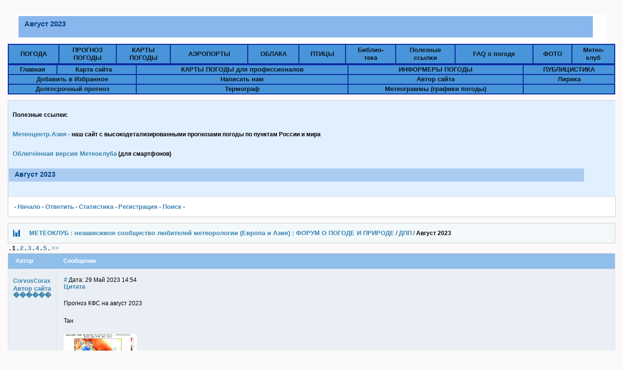

--- FILE ---
content_type: text/html; charset=UTF-8
request_url: http://meteoclub.ru/index.php?action=vthread&forum=3&topic=8273&page=0
body_size: 16848
content:
<!DOCTYPE HTML PUBLIC "-//W3C//DTD HTML 4.01 Transitional//EN">
<html>
<head>
<title>Август 2023</title>
<meta name="description" content="МЕТЕОКЛУБ - ФО� УМ О ПОГОДЕ">
<meta name="keywords" content="МЕТЕОКЛУБ, ФО� УМ, ПОГОДА">
<meta name="robots" content="index,follow">
<meta name="revisit-after" content="1 day">
<meta http-equiv="case-control" content="no-cache">
<meta http-equiv="Pragma" content="no-cache">
<meta http-equiv="Content-Type" content="text/html; charset=windows-1251">
<meta http-equiv="Content-Language" content="ru">
<meta name="Document-state" content="Dynamic">
<link href="http://meteoclub.ru/bb_default_style.css" type="text/css" rel="STYLESHEET">
<style type="text/css">

h1  {
    font-family: Verdana, Arial, Helvetica, sans-serif;
    font-size: 15px;
    font-weight: bold;
    background-color: #89B6ED;
    text-decoration: none;
    color: #004080;
    width: 96%;
    height: 30px;
    text-align: left;
    vertical-align: middle;
    padding-left: 12;
    padding-right: 12;
    padding-top: 7;
    padding-bottom: 7;
    }

h2 {
    font-family: Verdana, Arial, Helvetica, sans-serif;
    font-size: 14px;
    font-weight: bold;
    background-color: #AACBF2;
    text-decoration: none;
    color: #004080;
    width: 93%;
    height: 20px;
    text-align: left;
    vertical-align: middle;
    padding-left: 12;
    padding-right: 12;
    padding-top: 4;
    padding-bottom: 3;
    }


h3 {
    font-family: Verdana, Arial, Helvetica, sans-serif;
    font-size: 13px;
    background-color: #C0D9F5;
    text-decoration: none;
    color: #004080;
    width: 93%;
    height: 18px;
    text-align: left;
    vertical-align: middle;
    padding-left: 12;
    padding-right: 12;
    padding-top: 3;
    padding-bottom: 2;
    }

h3 a {
text-decoration: none;
font-family:Verdana;
font-size:13px;
font-weight:bold;
text-align: center;
color: white
}

a {
        font-family: Times New, Verdana, Helvetica, Tahoma, Arial;
        font-size: 13px;
        font-weight: bold;
        color: #3883B0;
        text-decoration: none;
}


a:hover{
        font-size: 13px;
        font-weight: bold;
        color: #0A141D;
        text-decoration: underline;
}


.menuf a {
        font-size: 13px;
        font-weight: bold;
        color: #0A141D;
        text-decoration: none;
}


.menuf td {
        font-size:13px;
        font-weight:bold;
        text-align: center;
        background-color:#4895DA;
        border:1px solid #0E2AA2;
        line-height:16px;
}




</style>
</head>
<body class="gbody">
<div align="center">

<table border="0" style="background-color:#FFFFFF;" width="97%">
<tr>
<td>
<h1>
Август 2023
</h1>
</td>
</tr>

<br>

<table class="menuf" border="1" width="100%" cellspacing="0" cellpadding="3" bordercolor="#0E2AA2">
<tr height="30">


<td><a href="http://meteocenter.net/weather/" title="ПОГОДА">ПОГОДА</a></td>

<td><a href="http://meteocenter.net/forecast/" title="ПРОГНОЗ ПОГОДЫ">ПРОГНОЗ<br>ПОГОДЫ</a></td>

<td><a href="http://meteocenter.net/maps/" title="КАРТЫ ПОГОДЫ">КАРТЫ<br>ПОГОДЫ</a></td>

<td><a href="http://meteocenter.net/avia/" title="АЭРОПОРТЫ">АЭРОПОРТЫ</a></td>

<td><a href="http://meteocenter.net/clouds/index.htm" title="ОБЛАКА">ОБЛАКА</a></td>

<td><a href="http://meteocenter.net/avis/index.htm" title="ПТИЦЫ">ПТИЦЫ</a></td>

<td><a href="http://meteocenter.net/meteolib/index.htm">Библио-<br>тека</a></td>

<td><a href="http://meteocenter.net/resource.htm">Полезные<br>ссылки</a></td>

<td><a href="http://meteocenter.net/faq.htm">FAQ о погоде</a></td>


<td><a href="http://meteocenter.net/photo/" target="_blank" title="Фотоальбомы">ФОТО</a></td>

<td><a href="http://meteoclub.ru" title="Метеоклуб">Метео-<BR>клуб</a></td>


</tr>

</table>
<table class="menuf" width="100%" height="40" border="1" cellspacing="0" bordercolor="#0E2AA2">


<tr>
<td>
<a href="http://meteocenter.net/">Главная</a>
</td>
<td>
<a href="http://meteocenter.net/sitemap.htm" title="Развернутый список основных разделов нашего сайта">Карта сайта</a>
&nbsp;&nbsp;&nbsp;
</td>
<td>
<a href="http://meteocenter.net/profi.htm">КАРТЫ ПОГОДЫ для профессионалов</a>
</td>
<td>
<a href="http://meteocenter.net/informer.htm">ИНФОРМЕРЫ ПОГОДЫ</a>
</td>

<td>
<a HREF="http://meteocenter.net/meteolib/pub.htm">
ПУБЛИЦИСТИКА</a>
</td>


</tr>


<tr style="menu">
<td colspan="2">
<a href="javascript:document.href"
onClick="window.external.AddFavorite(document.location, document.title); return false">
Добавить в Избранное</a>
</td>
<td>
<a HREF="mailto:meteocenter()mail.ru">
Написать нам</a>
</td>
<td>
<a HREF="http://meteocenter.net/meteolib/author.htm">
Автор сайта</a>
</td>


<td>
<a HREF="http://meteocenter.net/lib/">
Лирика</a>
</td>

</tr>

<tr style="menu">
<td colspan="2">
<a href="http://thermograph.ru/dpp" title="Прогноз погоды на месяц">Долгосрочный прогноз</a>
</td>

<td>
<a href="http://thermograph.ru/" title="Архивы температуры и осадков по России и СНГ">Термограф</a>
</td>

<td>
<a href="http://meteocenter.net/meteogram.htm" title="Метеограммы">Метеограммы (графики погоды)</a>
</td>

<td>
&nbsp;
</td>
</tr>

</table>




<p>

<tr>
<td>

<!--
<table border="1" style="background-color:#C7E8FE;" width="100%" cellpadding="7">
<tr valign="top">
<td>
<br>
</td>
-->




</tr>


</table>

</td>
</tr>
<tr valign="top">
<td>

<table class="forums" style="background-color:#E1F0FF;" width="100%">
<tr>
<td class="tbTransparent" style="line-height:40px; padding:9px" valign="top">

<b>
Полезные ссылки:
<br><a href="http://meteocenter.asia/">Метеоцентр.Азия</a> - наш сайт с высокодетализированными прогнозами погоды по пунктам Pоссии и мира
<br><a href="http://meteoclub.ru/lite.php">Облегчённая версия Метеоклуба</a> (для смартфонов)
<br>
</b>

</td>
</tr>

<tr>
<td>
<h2>
Август 2023
</h2>
</td>
</tr>

<tr>
<td class="tbTransparent" style="padding:9px" valign="top"></td>
</tr>


<tr>
<td class="caption2" colspan="2"><b>&nbsp;- <a href="http://meteoclub.ru/index.php">Начало</a> - <a href="http://meteoclub.ru/index.php?action=vthread&amp;forum=3&amp;topic=8273#newreply">Ответить</a> - <a href="http://meteoclub.ru/index.php?action=stats">Статистика</a> - <a href="http://meteoclub.ru/index.php?action=registernew">Pегистрация</a> - <a href="http://meteoclub.ru/index.php?action=search">Поиск</a> <!--- <a href="http://meteoclub.ru/index.php?action=manual">FAQ</a> -->-</b></td></tr>
</table>


</div><script type="text/javascript" src="http://meteoclub.ru/templates/form.js"></script>
<script type="text/javascript">
<!--
var l_accessDenied='Ваш аккаунт заблокирован';
var l_quoteMsgAlert='Чтобы процитировать пользователя, пожалуйста, выделите сначала текст!';

function checkBrowser()
{
this.ver=navigator.appVersion;
this.dom=document.getElementById?1:0;
this.ie6=(this.ver.indexOf("MSIE 6")>-1 && this.dom)?1:0;
this.ie5=(this.ver.indexOf("MSIE 5")>-1 && this.dom)?1:0;
this.ns6=(this.dom && parseInt(this.ver)>= 5)?1:0;
this.safari=(this.ver.indexOf("safari")>-1)?1:0;
this.ns4=(document.layers && !this.dom)?1:0;
this.opr=(navigator.userAgent.toLowerCase().indexOf("opera")!=-1)?1:0;
return this
}

function getQuotation() {
var bw=new checkBrowser();
var displayQuote=true;
if (displayQuote && (bw.dom || bw.ns6 || bw.ie5 || bw.ie6 || bw.ns4 || bw.safari || bw.opr)) {
document.writeln('<a href="javascript:paste_strinL(selection,1)" onMouseDown="pasteSel()">Цитата<'+'/a>');
}
}

function confirmDelete(id,what){
var mes,url='forum=3&topic=8273&';
if(what==0) { mes='Вы действительно хотите удалить это сообщение?'; url=url+'action=delmsg&page=0&post='+id; }
else if(what==1) { mes='Вы действительно хотите удалить эту тему? Все сообщения, относящиеся к ней, будут удалены БЕЗ дополнительного предупреждения!'; url=url+'action=deltopic'; }
else if(what==2) { mes='?'; }
if( (what==0 || what==1) && confirm(mes)) document.location='http://meteoclub.ru/index.php?'+url;
else if(what==2 && confirm(mes)) document.forms['allMsgs'].submit();
}

//-->
</script>

<div align=center>
<table class=forums>
<tr>
<td width=25 align=center class=caption3><img src="http://meteoclub.ru/img/forum_icons/dpp.gif" width=16 height=16 alt=""></td>
<td width="100%" class=caption3><b><a href="http://meteoclub.ru/index.php">МЕТЕОКЛУБ : независимое сообщество любителей метеорологии (Европа и Азия) : ФОРУМ О ПОГОДЕ И ПРИРОДЕ</a></b> / <b><a href="http://meteoclub.ru/index.php?action=vtopic&amp;forum=3">ДПП</a></b> / <STRONG>Август 2023</STRONG></td>
</tr>
</table>

<table class=tbTransparent>
<tr><td class=tbTransparent><span class=txtSm><b> .  <b>1</b> . <a href="http://meteoclub.ru/index.php?action=vthread&amp;forum=3&amp;topic=8273&amp;page=1">2</a> . <a href="http://meteoclub.ru/index.php?action=vthread&amp;forum=3&amp;topic=8273&amp;page=2">3</a> . <a href="http://meteoclub.ru/index.php?action=vthread&amp;forum=3&amp;topic=8273&amp;page=3">4</a> . <a href="http://meteoclub.ru/index.php?action=vthread&amp;forum=3&amp;topic=8273&amp;page=4">5</a> . <a href="http://meteoclub.ru/index.php?action=vthread&amp;forum=3&amp;topic=8273&amp;page=1">&gt;&gt;</a></b></span></td></tr>
</table>

<form action="http://meteoclub.ru/index.php?" method="post" class="formStyle" name="allMsgs">

<table class=forums>
<tr>
<td width="100" class=caption4>Автор</td>
<td class=caption4>Сообщение</td>
</tr>

<tr valign=top class=tbCel1>
<td class=caption01>
<a name="1" href="JavaScript:paste_strinL('CorvusCorax',2)">
<span class=username>CorvusCorax</span></a>
<br><nowrap><span class=txtSm><a href="http://meteoclub.ru/index.php?action=userinfo&amp;user=1" rel="nofollow">Автор сайта</a></span></nowrap>
<br><nowrap><span class=txtSm><a href="http://meteoclub.ru/ls.php?p=1" target=_blank>������</a></span></nowrap>
<br><span class=txtSm><i></i></span>
</td>
<td class=caption1>
<span class=txtSm><a href="#1">#</a> Дата: 29&nbsp;Май&nbsp;2023&nbsp;14:54
<br><script type="text/javascript">getQuotation();</script></span>
<br>
<br>Прогноз КФС на август 2023<br><br>Тан<br><br><a href="http://www.meteocenter.net/tmp/2023/cfsdate012023052812_nhm_tmp2m_m3_20.png" target="_blank" rel="nofollow"> <img src="http://www.meteocenter.net/tmp/2023/cfsdate012023052812_nhm_tmp2m_m3_20.png" border="0"  alt="" width=150></a><br><br>Аномалия осадков<br><br><a href="http://www.meteocenter.net/tmp/2023/cfsdate012023052812_nhm_prate_m3_20.png" target="_blank" rel="nofollow"> <img src="http://www.meteocenter.net/tmp/2023/cfsdate012023052812_nhm_prate_m3_20.png" border="0"  alt="" width=150></a>
<br>
<br>
</td>
</tr>
<tr valign=top class=tbCel2>
<td class=caption01>
<a name="2" href="JavaScript:paste_strinL('Date',2)">
<span class=username>Date</span></a>
<br><nowrap><span class=txtSm><a href="http://meteoclub.ru/index.php?action=userinfo&amp;user=109225" rel="nofollow">Участник</a></span></nowrap>
<br><nowrap><span class=txtSm><a href="http://meteoclub.ru/ls.php?p=109225" target=_blank>������</a></span></nowrap>
<br><span class=txtSm><i>север МО</i></span>
</td>
<td class=caption1>
<span class=txtSm><a href="#2">#</a> Дата: 29&nbsp;Май&nbsp;2023&nbsp;16:00 - Поправил: Date
<br><script type="text/javascript">getQuotation();</script></span>
<br>
<br>Ожидаю август не выше чем на +2.2° а то и +2.15° градусов теплее мая и несколько холоднее всех трёх последних девяточных августов - почти настолько же ниже второго из них насколько второй был прохладнее двух крайних с невысокими и Тмин и Тмакс и едва совсем слегка метеолетней Тср месяца и может быть замечено наблюдено самое низкое арифм перепада заметно более низкие чем когда-то уже выдавалось за этот век подобно тому какое в 2015 в Павлово 7.8 7.77 лет назад выдалось а максимум не превысит этот май 26 число вполне допускаю что наивысшая Т летотрети летомесяца в +26°+27° диапазоне может оказаться - как интересно что тему про август едва менее чем за 2.222 месяца до его начала создали с 63.2-дневным расстоянием да и тему про июль с 32.2-дневным разбегом! Ровно +14° должна составить двухмесячная этого мая с ним или совсем едва выше и многие рекорды холода века побьются в периоде да и до рекордно низкого Тмакс с июлем градуса два в нём могут остаться в Тимурино 24.1- Камиллино 23.4-23.3-летие а бабушка Устинья Ивановна Жолобова в центре недели и конечный последний зимний день конечную дату зимы за день до весны 1907 28 февраля в предвесенье четвергА седьмого года этого века родилась и в марте 2014 107 сто семь лет было ей когда писалась новость да и 92.8 93 почти лет на моё рождение прежде за ней дочка младшая тоже уже бабушка видимо 77-75-73 лет тогда ухаживала конца 1930-х или 1940 рождения года под 59.85° широту Пермского и Ленинградской как и Питер 16-17 км южнее 60го градуса на крайнем Кировском ДоУдмуртском севере за городом числовое ТминТмакс очень малые +13°+12.5° как и Т этого мая может составить вполне! Да и метеовесенних дней не менее 14 штук дне недели будет - полавгуста вполне могут держаться суточные менее +15° Да в Смоленске 21.5°-19.1° перепад уже с +2.9° 3.4° менее -0.5° Велижской Тмин самая холодная за последние 19 дней с 10 мая конечного дня 1й декады ночь состоялась а текущая Юбилейной -9.3° -5.1° к -4.2° норме Тан и менее градуса до 60-летнего рекорда холода майского и более двенадцати холоднее самого тёплого холоднее пятиградусной аномалии пока идёт как Клинский 2013-март 122 месяца назад прямо Интересно что и за 28 дней май точно равен тому какой я давал те же самые два дня +12.5° кряду держатся да и по этому циклу 3-13-23-33 лет стужа августа подходит как будто сильно! <br>Жаль чего-то забыл дописать по августу из-за этого проклятого Корвуса который давно бы мог возвратить прежнюю длину но не возвращает почему-то хотя просил крайне высокое число раз уже да и сбой был иначе бы сейчас написал! Точно прогнозовым что-то было ровно на 11° холоднее июля-2010 жду его не было бы проклятого уменьшения текстодлины точно не успелось забыться пока тк заносил бы разом большую длину 10-строчковую тогда а теперь вовсе вспомнить не удаётся сейчас текст бы длиннее был! Тк специально урезается чтоб не успевал памятью додержать за 6.45 лет давно можно было всё вернуть сказанное ну вот как так можно с текстом сильно достало уже неувеличеник что ни о чём не написать издевание какое-то из-за этого забывается быстрее чем пишу правкой дойду жара такая же слабая как в этом мае не далее её да всё верно в соседней ветке июня у нас норма и будет а как раз с Урала по Забайкалье тепло летобыстровое ниже июля-1956 должен оказаться этот август именно он будет понижать сезонную этого лета до критерия сильно холодного сумеет понизить под конец едва ли более +5°+5.2° выше чем эти два сентября +12.2° с его первой декадой и +11.7° со Смоленской и Костромской хотя если б сбоя не было точно дополнить успел бы и в этом случае а так деталью нечем уже вспоминается 6.6° менее самого жаркого июня а до тридцатника Тмакс в нём очень далеко будет но всё равно это не то что недавно ещё помнилось
<br>
<br>
</td>
</tr>
<tr valign=top class=tbCel1>
<td class=caption01>
<a name="3" href="JavaScript:paste_strinL('Date',2)">
<span class=username>Date</span></a>
<br><nowrap><span class=txtSm><a href="http://meteoclub.ru/index.php?action=userinfo&amp;user=109225" rel="nofollow">Участник</a></span></nowrap>
<br><nowrap><span class=txtSm><a href="http://meteoclub.ru/ls.php?p=109225" target=_blank>������</a></span></nowrap>
<br><span class=txtSm><i>север МО</i></span>
</td>
<td class=caption1>
<span class=txtSm><a href="#3">#</a> Дата: 31&nbsp;Май&nbsp;2023&nbsp;19:15 - Поправил: Date
<br><script type="text/javascript">getQuotation();</script></span>
<br>
<br>Жаль что пока из-за той блокировки ещё мне не стало с новой сменой техники видно сколько именно всего суммовых человек проголосовало за июнь на том форуме но полностью идентичного по обоим городам моему прогноза похоже никого нет Да Точно у Илгиза оказалась ошибка ровно 0.1° по обоим городам контрастнее дал а ровнее десятой оказалось! Вот и стал тут девятитысячником чистым целым точным Гроза-1 да и 22 до 13 тысяч и 120 сто двадцать до Коломенца Скаю остались! Да Сибирский западоцентро июнь жарок точно а Кольский самым холодным весь североевропейский крайнего севера Скандинавский тут самые холода должны стоять всё же почему-то кажется не ниже нормы июнь Москыы выйдет а в Новосибирске 9дневная жара с пятницы второго дня лета 2-10 июня ТВМ аж до +37° точно будет ждут 111 три единичности текста участнику до видимого ряда колонки осталось уже 574 этой тысячи! И ровно на 700 меньше того у МорозоваС стало семиста остались! Триста тысячи менее разрыв уменьшен а в Павлове май попал вписался в редчайший самый редкий +13°-градусный интервал с тринадцатью - как и декабря 2014 101 сто один месяц 8.42 лет назад этот интервал хотя и нейтрален но крайне редок а объяснять крайне просто - аномалии качелей графика погоды качели в мае всегда складываются шагают таким выбором образом что он никогда не попадает на аномалию нейтральности лёгкой тёплой едва и около чуть выше её- всегда какая-то аномалия перевешивать перевесить в майских качелях перепадах должна- Скоро тысяча сообщений у Артура и там станет до тысячи дойдут тексты - за 73 года два таких мая только и были третий такой да и пятый за 79 лет всего 4 из 78 маев такими были! 8 восемь штук маев с +12° 12 двенадцать с +14° 14 четырнадцать с +15° за это же время были - гораздо реже чем какая-то ещё комбинация кроме крайних холода-лета а в Москве едва на сотые или тысячные перевешен тот год второй века превзойдён 26 маев два-гр теплее следующих 2 выше интервала промежутка 22 мая ближайшего кольца вдруг градусов и 20 маев с двух далее до одного холоднее и 34 мая в три окружных интервала а теперь уже 39 +12°+16° 19-17-13 по трём градациям вместе Да Уфимская весна вторая самая тёплая аж +8.3° и интересно что ровно +3.33° Тан- Слегка теплее только 28 лет назад дважды за 29 лет +0.4° выше в 1995 ровно как 2007 12 двенадцать лет позже Москвы те же +8.7° +3.7° аж Тан-к лету-2010 такая Тан значила бы норму лета +18.5° и +19° по ТСХА ровно (кстати августы 2007-2010 Артурогорода были оба нашему самому знойному июню 1999 +21.4° равны а апреля-августа 1951 под +15° летняя средняя составила первого доступного архиву года рекордно самой высокой став) Тан Уфы марта +4.8° +2.6° апреля-мая 2.2° менее начала сезона снизилась при ровно семиградусный разнице за май-апрель даже у нас сейчас 13-ым самым тёплым май такой стал бы пока только 12 маев выше были! +12.3° за оба весна +11° к марту у нас +8.8°+15.8° -11.1° к дню 30 апреля и -18.1° Тмакс интересно что везде и к западу и к востоку восточнее нас днём сейчас теплей было гораздо летнее куда выше температуры конечного сезонодня Клин стужи около Москвы стоял вещенным и околорекордной холоден день был только в 18.5-17.5 зимнего часа к +12° двенадцати потеплело уже- думаю эта станция Дедом неназванная Можайск была - и в Смоленске лето к +20° дошло и восточнее везде а на долготу Москвы зашла самая нелетняя стужайная - как и Любино число лет базы а в Троицке +31.9° -1.9° к +33.8° КО Звериному посёлку полтора холоднее Кургана +33.4° +0.3° к Кустанаю +33.1° +33.5° с селом а это ровно наши две станции 26 июня 2016 южнее по городу что интересно повторило с того дня несевера Москвы и ровно на 48.3-47.6 месяца позже тех узнаваний и сорок пять 45 3 и 9 три лет девять месяцев Бабушкиной встречи Оксанина встреча произошла в то же 21 майское только теперь число! И кстати всего за 16.5 часа менее 0.7 дня до появления июньского этого голоса!<br>Да пока сильно схож с 2017 начала мая-июня погодный фон а комфортностью май 2016 напомнил хотя и более высоким фоном май тогда был куда повышенное но ровности и Тмакс те же август же как декабрь один из двух этого года с резко самой низкой Тан такая же холодная Тан как 1-10 сентября а то и холоднее у целого августа станется! И полтора РХЛето превысит а с августом он слегка прохладнее 2020 +14.4° с его второе место смеща! Да и 8.6°-9.3° Твери июньских недотянется Тмакс ниже двух 3их декад апрелей границ веков а аномалия ниже мая-22 а Тмин ниже чем 13 лет назад да и заметно заморозки схватят немало Подмточек! А к пьедесталу холодных мест несколькими штуками ближе марта-2013 подойти рискует куда самых летних маев! А Молния в 15 полтора десятка Пакистагцев ударило не выжило шесть 6 убила а девять 9 ранила едва теплее летнейшего сентября и впервые с 2010 заметно низкая летняя Тмин августом взберётся да и заметно холоднее прочих летних периодов -9-10 а в пригороде -12 к 22му!
<br>
<br>
</td>
</tr>
<tr valign=top class=tbCel2>
<td class=caption01>
<a name="4" href="JavaScript:paste_strinL('Aleksei nikolaew6',2)">
<span class=username>Aleksei nikolaew6</span></a>
<br><nowrap><span class=txtSm><a href="http://meteoclub.ru/index.php?action=userinfo&amp;user=150268" rel="nofollow">Участник</a></span></nowrap>
<br><nowrap><span class=txtSm><a href="http://meteoclub.ru/ls.php?p=150268" target=_blank>������</a></span></nowrap>
<br><span class=txtSm><i>Москва</i></span>
</td>
<td class=caption1>
<span class=txtSm><a href="#4">#</a> Дата: 20&nbsp;Jun&nbsp;2023&nbsp;16:07
<br><script type="text/javascript">getQuotation();</script></span>
<br>
<br>Давайте июль вначале потом август ожидаем и пережидаем, может уже на декабрь уйдем.
<br>
<br>
</td>
</tr>
<tr valign=top class=tbCel1>
<td class=caption01>
<a name="5" href="JavaScript:paste_strinL('CorvusCorax',2)">
<span class=username>CorvusCorax</span></a>
<br><nowrap><span class=txtSm><a href="http://meteoclub.ru/index.php?action=userinfo&amp;user=1" rel="nofollow">Автор сайта</a></span></nowrap>
<br><nowrap><span class=txtSm><a href="http://meteoclub.ru/ls.php?p=1" target=_blank>������</a></span></nowrap>
<br><span class=txtSm><i></i></span>
</td>
<td class=caption1>
<span class=txtSm><a href="#5">#</a> Дата: 27&nbsp;Jun&nbsp;2023&nbsp;07:11 - Поправил: CorvusCorax
<br><script type="text/javascript">getQuotation();</script></span>
<br>
<br>Вслед за похолоданием прогноза по Казахстану и Ср. Азии на июль<br>начал холодать и прогноз на август (ещё вчера рисовали тёплую погоду и выходило, что август станет самым жарким месяцем лета)<br><br><a href="http://www.meteocenter.net/tmp/2023/20230722/cfsdate012023062606_eur_tmp2m_m2_28.png" target="_blank" rel="nofollow"> <img src="http://www.meteocenter.net/tmp/2023/20230722/cfsdate012023062606_eur_tmp2m_m2_28.png" border="0"  alt="" width=150></a><br><br>Продолжится заливное в южной половине Европы<br><br><a href="http://www.meteocenter.net/tmp/2023/20230722/cfsdate012023062606_eur_prate_m2_28.png" target="_blank" rel="nofollow"> <img src="http://www.meteocenter.net/tmp/2023/20230722/cfsdate012023062606_eur_prate_m2_28.png" border="0"  alt="" width=150></a>
<br>
<br>
</td>
</tr>
<tr valign=top class=tbCel2>
<td class=caption01>
<a name="6" href="JavaScript:paste_strinL('CorvusCorax',2)">
<span class=username>CorvusCorax</span></a>
<br><nowrap><span class=txtSm><a href="http://meteoclub.ru/index.php?action=userinfo&amp;user=1" rel="nofollow">Автор сайта</a></span></nowrap>
<br><nowrap><span class=txtSm><a href="http://meteoclub.ru/ls.php?p=1" target=_blank>������</a></span></nowrap>
<br><span class=txtSm><i></i></span>
</td>
<td class=caption1>
<span class=txtSm><a href="#6">#</a> Дата: 10&nbsp;Jul&nbsp;2023&nbsp;10:07 - Поправил: CorvusCorax
<br><script type="text/javascript">getQuotation();</script></span>
<br>
<br>Текущий прогноз КФС на август по декадам<br><br>Тан<br><br><a href="http://www.meteocenter.net/tmp/2023/20230722/cfsdate012023070912_eur_tmp2m_d3_20.png" target="_blank" rel="nofollow"> <img src="http://www.meteocenter.net/tmp/2023/20230722/cfsdate012023070912_eur_tmp2m_d3_20.png" border="0"  alt="" width=150></a><br><br><a href="http://www.meteocenter.net/tmp/2023/20230722/cfsdate012023070912_eur_tmp2m_d4_20.png" target="_blank" rel="nofollow"> <img src="http://www.meteocenter.net/tmp/2023/20230722/cfsdate012023070912_eur_tmp2m_d4_20.png" border="0"  alt="" width=150></a><br><br><a href="http://www.meteocenter.net/tmp/2023/20230722/cfsdate012023070912_eur_tmp2m_d5_20.png" target="_blank" rel="nofollow"> <img src="http://www.meteocenter.net/tmp/2023/20230722/cfsdate012023070912_eur_tmp2m_d5_20.png" border="0"  alt="" width=150></a><br><br>Осадки<br><br><a href="http://www.meteocenter.net/tmp/2023/20230722/cfsdate012023070912_eur_prate_d3_20.png" target="_blank" rel="nofollow"> <img src="http://www.meteocenter.net/tmp/2023/20230722/cfsdate012023070912_eur_prate_d3_20.png" border="0"  alt="" width=150></a><br><br><a href="http://www.meteocenter.net/tmp/2023/20230722/cfsdate012023070912_eur_prate_d4_20.png" target="_blank" rel="nofollow"> <img src="http://www.meteocenter.net/tmp/2023/20230722/cfsdate012023070912_eur_prate_d4_20.png" border="0"  alt="" width=150></a><br><br><a href="http://www.meteocenter.net/tmp/2023/20230722/cfsdate012023070912_eur_prate_d5_20.png" target="_blank" rel="nofollow"> <img src="http://www.meteocenter.net/tmp/2023/20230722/cfsdate012023070912_eur_prate_d5_20.png" border="0"  alt="" width=150></a>
<br>
<br>
</td>
</tr>
<tr valign=top class=tbCel1>
<td class=caption01>
<a name="7" href="JavaScript:paste_strinL('Konstantin',2)">
<span class=username>Konstantin</span></a>
<br><nowrap><span class=txtSm><a href="http://meteoclub.ru/index.php?action=userinfo&amp;user=10" rel="nofollow">Участник</a></span></nowrap>
<br><nowrap><span class=txtSm><a href="http://meteoclub.ru/ls.php?p=10" target=_blank>������</a></span></nowrap>
<br><span class=txtSm><i>Москва, ЮЗАО</i></span>
</td>
<td class=caption1>
<span class=txtSm><a href="#7">#</a> Дата: 12&nbsp;Jul&nbsp;2023&nbsp;11:04
<br><script type="text/javascript">getQuotation();</script></span>
<br>
<br><a href="https://teleprogramma.pro/weather/nid4417621_au73651auauau_cr73651crcrcr_takogo-ne-bylo-pochti-200-let-sinoptiki-dali-uzhasayuschiy-prognoz-na-avgust-2023-goda-nikakogo" target="_blank" rel="nofollow">Такого не было почти 200 лет: синоптики дали ужасающий прогноз на август 2023 года — никакого тепла</a><br><br>Эксперты признались, что погода в последний месяц лета будет удручающей. В России погода часто удивляет своей непредсказуемостью. Еще недавно ходили слухи, что это лето станет самым жарким. Однако в июне была комфортная погода с редкими дождями, а в июле температура поднялась выше 25 градусов, но при этом шли дожди с грозами. Пока жители Москвы наслаждаются теплом. Но специалисты Gismeteo поделились прогнозом погоды на августа, который оказался пугающим. В последний месяц лета обещают преждевременное резкое похолодание. По словам синоптиков, в Приволжском федеральном округе переход лета в осень будет ощутимым, ведь в начале месяца будет держаться жара до + 32 градусов. К 20 августа температура рухнет до + 8 градусов.<br>Отмечается, что за все время метеонаблюдений  (с 1832 года) такой погоды в России не было, и это станет своеобразным антирекордом.
<br>
<br>
</td>
</tr>
<tr valign=top class=tbCel2>
<td class=caption01>
<a name="8" href="JavaScript:paste_strinL('Konstantin',2)">
<span class=username>Konstantin</span></a>
<br><nowrap><span class=txtSm><a href="http://meteoclub.ru/index.php?action=userinfo&amp;user=10" rel="nofollow">Участник</a></span></nowrap>
<br><nowrap><span class=txtSm><a href="http://meteoclub.ru/ls.php?p=10" target=_blank>������</a></span></nowrap>
<br><span class=txtSm><i>Москва, ЮЗАО</i></span>
</td>
<td class=caption1>
<span class=txtSm><a href="#8">#</a> Дата: 12&nbsp;Jul&nbsp;2023&nbsp;11:05
<br><script type="text/javascript">getQuotation();</script></span>
<br>
<br><a href="https://primpress.ru/article/102694" target="_blank" rel="nofollow">«В августе придет ужас, которого не было с 1832 года». Синоптики дали неожиданный прогноз </a><br><br>Погода сделает безумный сюрприз в конце лета.<br>Синоптики рассказали о неожиданном изменении погоды, которое произойдет в августе в различных регионах нашей страны. По словам метеорологов, ситуация в конце лета будет совершенно аномальной. И специалисты готовятся записать новые антирекорды, сообщает PRIMPRESS.<br><br>Как рассказали синоптики Gismeteo, последний месяц лета обещает резкую смену вектора в плане климата. Если еще недавно специалисты полагали, что в августе большую часть российских регионов накроет сильная жара, то теперь поступили новые данные.<br><br>Отмечается, что теперь метеорологи ждут резкое похолодание в финале лета, причем произойти оно должно гораздо раньше обычного срока и быть намного сильнее привычного.<br><br>Так, резкий переход в осень уже в августе, судя по последним прогнозам, стоит ждать в Приволжском федеральном округе. В Оренбурге, по данным синоптиков, еще в начале месяца будет стоять сильная жара до 32 градусов.<br><br>Но уже в середине месяца столбики термометров начнут резко падать. А к 20 августа температура и вовсе рухнет до 8 градусов в максимуме. Учитывая, что метеонаблюдения по температуре там ведутся с 1832 года, это может стать новым антирекордом за все время.<br><br>Еще больший климатический кошмар накроет в августе Урал. В Екатеринбурге температура будет падать с 17 августа, а через несколько дней опустится до четырех градусов. В европейской России синоптики тоже ждут похолодание, но уже не столь существенное. Например, в Москве будет плюс 16-17, а в Санкт-Петербурге и вовсе воздух будет прогреваться до 18-19 градусов в конце августа.
<br>
<br>
</td>
</tr>
<tr valign=top class=tbCel1>
<td class=caption01>
<a name="9" href="JavaScript:paste_strinL('anton92',2)">
<span class=username>anton92</span></a>
<br><nowrap><span class=txtSm><a href="http://meteoclub.ru/index.php?action=userinfo&amp;user=148880" rel="nofollow">Участник</a></span></nowrap>
<br><nowrap><span class=txtSm><a href="http://meteoclub.ru/ls.php?p=148880" target=_blank>������</a></span></nowrap>
<br><span class=txtSm><i></i></span>
</td>
<td class=caption1>
<span class=txtSm><a href="#9">#</a> Дата: 12&nbsp;Jul&nbsp;2023&nbsp;11:30
<br><script type="text/javascript">getQuotation();</script></span>
<br>
<br>А я скажу ,что август ожидается жарким а июль холодный уже точно.
<br>
<br>
</td>
</tr>
<tr valign=top class=tbCel2>
<td class=caption01>
<a name="10" href="JavaScript:paste_strinL('Sahara',2)">
<span class=username>Sahara</span></a>
<br><nowrap><span class=txtSm><a href="http://meteoclub.ru/index.php?action=userinfo&amp;user=150342" rel="nofollow">Участник</a></span></nowrap>
<br><nowrap><span class=txtSm><a href="http://meteoclub.ru/ls.php?p=150342" target=_blank>������</a></span></nowrap>
<br><span class=txtSm><i></i></span>
</td>
<td class=caption1>
<span class=txtSm><a href="#10">#</a> Дата: 12&nbsp;Jul&nbsp;2023&nbsp;12:16
<br><script type="text/javascript">getQuotation();</script></span>
<br>
<br><i>В Екатеринбурге температура будет падать с 17 августа, а через несколько дней опустится до четырех градусов.</i><br><b>Konstantin</b><br><br>А ведь они заслужили остыть немного. Жарятся весь текущий год с незначительными перерывами.
<br>
<br>
</td>
</tr>
<tr valign=top class=tbCel1>
<td class=caption01>
<a name="11" href="JavaScript:paste_strinL('ded',2)">
<span class=username>ded</span></a>
<br><nowrap><span class=txtSm><a href="http://meteoclub.ru/index.php?action=userinfo&amp;user=1445" rel="nofollow">Участник</a></span></nowrap>
<br><nowrap><span class=txtSm><a href="http://meteoclub.ru/ls.php?p=1445" target=_blank>������</a></span></nowrap>
<br><span class=txtSm><i>наро-фоМИНСК</i></span>
</td>
<td class=caption1>
<span class=txtSm><a href="#11">#</a> Дата: 12&nbsp;Jul&nbsp;2023&nbsp;13:04
<br><script type="text/javascript">getQuotation();</script></span>
<br>
<br><b>Konstantin</b> Про Москву ...<br><br><i>Например, в Москве будет плюс 16-17, а в Санкт-Петербурге<b> и вовсе</b> воздух будет прогреваться до 18-19 градусов в конце августа.</i><br><br>А к чему здесь <i>...и вовсе</i>?
<br>
<br>
</td>
</tr>
<tr valign=top class=tbCel2>
<td class=caption01>
<a name="12" href="JavaScript:paste_strinL('Ilgiz',2)">
<span class=username>Ilgiz</span></a>
<br><nowrap><span class=txtSm><a href="http://meteoclub.ru/index.php?action=userinfo&amp;user=42259" rel="nofollow">Участник</a></span></nowrap>
<br><nowrap><span class=txtSm><a href="http://meteoclub.ru/ls.php?p=42259" target=_blank>������</a></span></nowrap>
<br><span class=txtSm><i>МО, г. Балашиха, дер. Федурново. Региональное потепление - благо для Москвы, МО и соседних областей!</i></span>
</td>
<td class=caption1>
<span class=txtSm><a href="#12">#</a> Дата: 13&nbsp;Jul&nbsp;2023&nbsp;04:39
<br><script type="text/javascript">getQuotation();</script></span>
<br>
<br>Надеюсь, в Поволжье никакого ужаса в конце августа не будет, ибо планирую ехать в Казань как раз в 3-й декаде августа. В это время чем жарче, тем лучше, так как солнце низкое, темнеет рано и ночью уже сильное выхолаживание.
<br>
<br>
</td>
</tr>
<tr valign=top class=tbCel1>
<td class=caption01>
<a name="13" href="JavaScript:paste_strinL('artur',2)">
<span class=username>artur</span></a>
<br><nowrap><span class=txtSm><a href="http://meteoclub.ru/index.php?action=userinfo&amp;user=1484" rel="nofollow">Участник</a></span></nowrap>
<br><nowrap><span class=txtSm><a href="http://meteoclub.ru/ls.php?p=1484" target=_blank>������</a></span></nowrap>
<br><span class=txtSm><i></i></span>
</td>
<td class=caption1>
<span class=txtSm><a href="#13">#</a> Дата: 13&nbsp;Jul&nbsp;2023&nbsp;15:50 - Поправил: artur
<br><script type="text/javascript">getQuotation();</script></span>
<br>
<br><b>Konstantin</b><br>Зачем Вы сюда это разместили, а не в бред о погоде? Вообще бы надо журналистов, кто пишет всю эту ... (нет приличных слов) наказывать за самую настоящую дискредитацию гидрометеослужбы. Благодаря подобным новостям мой дядя, например (как и вообще многие люди) считают метеорологию лженаукой.
<br>
<br>
</td>
</tr>
<tr valign=top class=tbCel2>
<td class=caption01>
<a name="14" href="JavaScript:paste_strinL('Aleksei nikolaew6',2)">
<span class=username>Aleksei nikolaew6</span></a>
<br><nowrap><span class=txtSm><a href="http://meteoclub.ru/index.php?action=userinfo&amp;user=150268" rel="nofollow">Участник</a></span></nowrap>
<br><nowrap><span class=txtSm><a href="http://meteoclub.ru/ls.php?p=150268" target=_blank>������</a></span></nowrap>
<br><span class=txtSm><i>Москва</i></span>
</td>
<td class=caption1>
<span class=txtSm><a href="#14">#</a> Дата: 13&nbsp;Jul&nbsp;2023&nbsp;18:12
<br><script type="text/javascript">getQuotation();</script></span>
<br>
<br>Август то. Каким ждать то? А то я бы хотел как в прошлом году, но чую с этими прыжками июля, отпуск будет в холоде. В августе
<br>
<br>
</td>
</tr>
<tr valign=top class=tbCel1>
<td class=caption01>
<a name="15" href="JavaScript:paste_strinL('Ilgiz',2)">
<span class=username>Ilgiz</span></a>
<br><nowrap><span class=txtSm><a href="http://meteoclub.ru/index.php?action=userinfo&amp;user=42259" rel="nofollow">Участник</a></span></nowrap>
<br><nowrap><span class=txtSm><a href="http://meteoclub.ru/ls.php?p=42259" target=_blank>������</a></span></nowrap>
<br><span class=txtSm><i>МО, г. Балашиха, дер. Федурново. Региональное потепление - благо для Москвы, МО и соседних областей!</i></span>
</td>
<td class=caption1>
<span class=txtSm><a href="#15">#</a> Дата: 14&nbsp;Jul&nbsp;2023&nbsp;03:37
<br><script type="text/javascript">getQuotation();</script></span>
<br>
<br><b>Aleksei nikolaew6</b><br>ну раз после мая и июня норма-минус июль тоже похоже выходит таким, то август скорее стоит ждать с положительной аномалией (норма-плюс или слегка тёплый). Чтобы в промежутке май-август все 4 месяца подряд были с минусовой Тан, такое последний раз было в 1976 году, и для современного климата это нонсенс.
<br>
<br>
</td>
</tr>
<tr valign=top class=tbCel2>
<td class=caption01>
<a name="16" href="JavaScript:paste_strinL('Sahara',2)">
<span class=username>Sahara</span></a>
<br><nowrap><span class=txtSm><a href="http://meteoclub.ru/index.php?action=userinfo&amp;user=150342" rel="nofollow">Участник</a></span></nowrap>
<br><nowrap><span class=txtSm><a href="http://meteoclub.ru/ls.php?p=150342" target=_blank>������</a></span></nowrap>
<br><span class=txtSm><i></i></span>
</td>
<td class=caption1>
<span class=txtSm><a href="#16">#</a> Дата: 14&nbsp;Jul&nbsp;2023&nbsp;03:56
<br><script type="text/javascript">getQuotation();</script></span>
<br>
<br><i>август скорее стоит ждать с положительной аномалией (норма-плюс или слегка тёплый)</i><br><b>Ilgiz</b><br><br>Опять засилье тепла? Если память не изменяет, в континентальной Москве холодного августа не было уже сколько десятилетий? Увы, прогнозы действительно показывают жару восточнее. Всё, как в 2017-ом. <br>Изначально (ещё весной) я ждал рекордно жаркий август у себя, ибо именно так и случилось в конце 30-ых. Тогда Москва поджарилась в 1938-ом, а у нас тот август и близко не был рекордным, а вот уже в 1939-ом у нас случился рекордный. Да такой, что был бы жарче даже рекордного июля. А если не в этом году, то уже никогда, но взамен такому августу надеялся на рекордный сентябрь (у него редкостно давний рекорд аж 1934-го года и новый рекордный сентябрь был бы теплее даже мая 2018). Но прогнозы и в сентябре не сулят ничего хорошего. Короче, пропавший год. В смысле, тёплый сезон.
<br>
<br>
</td>
</tr>
<tr valign=top class=tbCel1>
<td class=caption01>
<a name="17" href="JavaScript:paste_strinL('CorvusCorax',2)">
<span class=username>CorvusCorax</span></a>
<br><nowrap><span class=txtSm><a href="http://meteoclub.ru/index.php?action=userinfo&amp;user=1" rel="nofollow">Автор сайта</a></span></nowrap>
<br><nowrap><span class=txtSm><a href="http://meteoclub.ru/ls.php?p=1" target=_blank>������</a></span></nowrap>
<br><span class=txtSm><i></i></span>
</td>
<td class=caption1>
<span class=txtSm><a href="#17">#</a> Дата: 14&nbsp;Jul&nbsp;2023&nbsp;17:58 - Поправил: CorvusCorax
<br><script type="text/javascript">getQuotation();</script></span>
<br>
<br>Текущий прогноз Тан на август по декадам<br><br><a href="http://www.meteocenter.net/tmp/2023/20230722/cfsdate012023071318_eur_tmp2m_d2_12.png" target="_blank" rel="nofollow"> <img src="http://www.meteocenter.net/tmp/2023/20230722/cfsdate012023071318_eur_tmp2m_d2_12.png" border="0"  alt="" width=150></a><br><br><a href="http://www.meteocenter.net/tmp/2023/20230722/cfsdate012023071318_eur_tmp2m_d3_12.png" target="_blank" rel="nofollow"> <img src="http://www.meteocenter.net/tmp/2023/20230722/cfsdate012023071318_eur_tmp2m_d3_12.png" border="0"  alt="" width=150></a><br><br><a href="http://www.meteocenter.net/tmp/2023/20230722/cfsdate012023071318_eur_tmp2m_d4_12.png" target="_blank" rel="nofollow"> <img src="http://www.meteocenter.net/tmp/2023/20230722/cfsdate012023071318_eur_tmp2m_d4_12.png" border="0"  alt="" width=150></a>
<br>
<br>
</td>
</tr>
<tr valign=top class=tbCel2>
<td class=caption01>
<a name="18" href="JavaScript:paste_strinL('CorvusCorax',2)">
<span class=username>CorvusCorax</span></a>
<br><nowrap><span class=txtSm><a href="http://meteoclub.ru/index.php?action=userinfo&amp;user=1" rel="nofollow">Автор сайта</a></span></nowrap>
<br><nowrap><span class=txtSm><a href="http://meteoclub.ru/ls.php?p=1" target=_blank>������</a></span></nowrap>
<br><span class=txtSm><i></i></span>
</td>
<td class=caption1>
<span class=txtSm><a href="#18">#</a> Дата: 15&nbsp;Jul&nbsp;2023&nbsp;11:24 - Поправил: CorvusCorax
<br><script type="text/javascript">getQuotation();</script></span>
<br>
<br>Текущий прогноз осадков на август по декадам<br><br><a href="http://www.meteocenter.net/tmp/2023/20230722/cfsdate012023071412_eur_prate_d2_12.png" target="_blank" rel="nofollow"> <img src="http://www.meteocenter.net/tmp/2023/20230722/cfsdate012023071412_eur_prate_d2_12.png" border="0"  alt="" width=150></a><br><br><a href="http://www.meteocenter.net/tmp/2023/20230722/cfsdate012023071412_eur_prate_d3_12.png" target="_blank" rel="nofollow"> <img src="http://www.meteocenter.net/tmp/2023/20230722/cfsdate012023071412_eur_prate_d3_12.png" border="0"  alt="" width=150></a><br><br><a href="http://www.meteocenter.net/tmp/2023/20230722/cfsdate012023071412_eur_prate_d4_12.png" target="_blank" rel="nofollow"> <img src="http://www.meteocenter.net/tmp/2023/20230722/cfsdate012023071412_eur_prate_d4_12.png" border="0"  alt="" width=150></a>
<br>
<br>
</td>
</tr>
<tr valign=top class=tbCel1>
<td class=caption01>
<a name="19" href="JavaScript:paste_strinL('CorvusCorax',2)">
<span class=username>CorvusCorax</span></a>
<br><nowrap><span class=txtSm><a href="http://meteoclub.ru/index.php?action=userinfo&amp;user=1" rel="nofollow">Автор сайта</a></span></nowrap>
<br><nowrap><span class=txtSm><a href="http://meteoclub.ru/ls.php?p=1" target=_blank>������</a></span></nowrap>
<br><span class=txtSm><i></i></span>
</td>
<td class=caption1>
<span class=txtSm><a href="#19">#</a> Дата: 19&nbsp;Jul&nbsp;2023&nbsp;11:49
<br><script type="text/javascript">getQuotation();</script></span>
<br>
<br>Тишковец<br><br><i><br><br>Каким будет август?<br>Тем не менее, что касается долгосрочного прогноза на август, то он, скорее всего, будет нестабильным - средняя температура августа в Центральной России на 0,5…2 градуса превысит норму, а вот осадков может выпасть на 10-30% больше нормы. А значит, не стоит ждать идеальной субтропической погоды «конских» широт (районы Мирового океана между 30 и 35 градусом с.ш. и ю.ш, для которых круглый год характерны теплые океанические солнечные антициклоны и частый штиль). Да и не полагается.<br>Напомним, что нормальная температура летом для средней полосы России не должна превышать ночью +11…+16, днем +21…+26.<br><br></i>
<br>
<br>
</td>
</tr>
<tr valign=top class=tbCel2>
<td class=caption01>
<a name="20" href="JavaScript:paste_strinL('CorvusCorax',2)">
<span class=username>CorvusCorax</span></a>
<br><nowrap><span class=txtSm><a href="http://meteoclub.ru/index.php?action=userinfo&amp;user=1" rel="nofollow">Автор сайта</a></span></nowrap>
<br><nowrap><span class=txtSm><a href="http://meteoclub.ru/ls.php?p=1" target=_blank>������</a></span></nowrap>
<br><span class=txtSm><i></i></span>
</td>
<td class=caption1>
<span class=txtSm><a href="#20">#</a> Дата: 19&nbsp;Jul&nbsp;2023&nbsp;12:33 - Поправил: CorvusCorax
<br><script type="text/javascript">getQuotation();</script></span>
<br>
<br>Текущий прогноз на август<br><br>Тан<br><br><a href="http://www.meteocenter.net/tmp/2023/20230722/cfsdate012023071812_eur_tmp2m_m1_12.png" target="_blank" rel="nofollow"> <img src="http://www.meteocenter.net/tmp/2023/20230722/cfsdate012023071812_eur_tmp2m_m1_12.png" border="0"  alt="" width=150></a><br><br>Осадки<br><br><a href="http://www.meteocenter.net/tmp/2023/20230722/cfsdate012023071812_eur_prate_m1_12.png" target="_blank" rel="nofollow"> <img src="http://www.meteocenter.net/tmp/2023/20230722/cfsdate012023071812_eur_prate_m1_12.png" border="0"  alt="" width=150></a>
<br>
<br>
</td>
</tr>
<tr valign=top class=tbCel1>
<td class=caption01>
<a name="21" href="JavaScript:paste_strinL('Sahara',2)">
<span class=username>Sahara</span></a>
<br><nowrap><span class=txtSm><a href="http://meteoclub.ru/index.php?action=userinfo&amp;user=150342" rel="nofollow">Участник</a></span></nowrap>
<br><nowrap><span class=txtSm><a href="http://meteoclub.ru/ls.php?p=150342" target=_blank>������</a></span></nowrap>
<br><span class=txtSm><i></i></span>
</td>
<td class=caption1>
<span class=txtSm><a href="#21">#</a> Дата: 19&nbsp;Jul&nbsp;2023&nbsp;14:56
<br><script type="text/javascript">getQuotation();</script></span>
<br>
<br><i>Текущий прогноз на август</i><br><b>CorvusCorax</b><br><br>Прогноз кого? Это <b>НЕ модель</b>, а всего лишь непотребность <b>Alter</b>a.<br>Вот, что <a href="http://meteoclub.ru/index.php?action=vthread&amp;forum=3&amp;topic=8272&amp;page=1#17" target="_blank" rel="nofollow">показывалось</a> на вторую декаду июля. У меня норма не меньше 30 мм, а вообще ничего не выпало. Уж про затопленную МО даже не буду. И сколько ещё таких мест, которые кардинальным образом не соответствуют галиматьи <b>Alter</b>a?
<br>
<br>
</td>
</tr>
<tr valign=top class=tbCel2>
<td class=caption01>
<a name="22" href="JavaScript:paste_strinL('Aleksei nikolaew6',2)">
<span class=username>Aleksei nikolaew6</span></a>
<br><nowrap><span class=txtSm><a href="http://meteoclub.ru/index.php?action=userinfo&amp;user=150268" rel="nofollow">Участник</a></span></nowrap>
<br><nowrap><span class=txtSm><a href="http://meteoclub.ru/ls.php?p=150268" target=_blank>������</a></span></nowrap>
<br><span class=txtSm><i>Москва</i></span>
</td>
<td class=caption1>
<span class=txtSm><a href="#22">#</a> Дата: 19&nbsp;Jul&nbsp;2023&nbsp;16:36
<br><script type="text/javascript">getQuotation();</script></span>
<br>
<br>У меня на даче уже перебор. В июле с осадками. В начале июня сухо было, сейчас наоборот. В прошлом году осадки даже на фронте мимо шли. В этом и без фронтов почти каждый день льет и льет. До черники добраться не могу, блин оноюа на болоте, а к ней не подойти сейчас
<br>
<br>
</td>
</tr>
<tr valign=top class=tbCel1>
<td class=caption01>
<a name="23" href="JavaScript:paste_strinL('CorvusCorax',2)">
<span class=username>CorvusCorax</span></a>
<br><nowrap><span class=txtSm><a href="http://meteoclub.ru/index.php?action=userinfo&amp;user=1" rel="nofollow">Автор сайта</a></span></nowrap>
<br><nowrap><span class=txtSm><a href="http://meteoclub.ru/ls.php?p=1" target=_blank>������</a></span></nowrap>
<br><span class=txtSm><i></i></span>
</td>
<td class=caption1>
<span class=txtSm><a href="#23">#</a> Дата: 22&nbsp;Jul&nbsp;2023&nbsp;08:27
<br><script type="text/javascript">getQuotation();</script></span>
<br>
<br>Текущий прогноз Тан по декадам августа<br><br><a href="http://www.meteocenter.net/tmp/2023/20230722/cfsdate012023072106_eur_tmp2m_d1_12.png" target="_blank" rel="nofollow"> <img src="http://www.meteocenter.net/tmp/2023/20230722/cfsdate012023072106_eur_tmp2m_d1_12.png" border="0"  alt="" width=150></a><br><br><a href="http://www.meteocenter.net/tmp/2023/20230722/cfsdate012023072106_eur_tmp2m_d2_12.png" target="_blank" rel="nofollow"> <img src="http://www.meteocenter.net/tmp/2023/20230722/cfsdate012023072106_eur_tmp2m_d2_12.png" border="0"  alt="" width=150></a><br><br><a href="http://www.meteocenter.net/tmp/2023/20230722/cfsdate012023072106_eur_tmp2m_d3_12.png" target="_blank" rel="nofollow"> <img src="http://www.meteocenter.net/tmp/2023/20230722/cfsdate012023072106_eur_tmp2m_d3_12.png" border="0"  alt="" width=150></a>
<br>
<br>
</td>
</tr>
<tr valign=top class=tbCel2>
<td class=caption01>
<a name="24" href="JavaScript:paste_strinL('CorvusCorax',2)">
<span class=username>CorvusCorax</span></a>
<br><nowrap><span class=txtSm><a href="http://meteoclub.ru/index.php?action=userinfo&amp;user=1" rel="nofollow">Автор сайта</a></span></nowrap>
<br><nowrap><span class=txtSm><a href="http://meteoclub.ru/ls.php?p=1" target=_blank>������</a></span></nowrap>
<br><span class=txtSm><i></i></span>
</td>
<td class=caption1>
<span class=txtSm><a href="#24">#</a> Дата: 22&nbsp;Jul&nbsp;2023&nbsp;08:28
<br><script type="text/javascript">getQuotation();</script></span>
<br>
<br>Текущий прогноз осадков по декадам августа<br><br><a href="http://www.meteocenter.net/tmp/2023/20230722/cfsdate012023072106_eur_prate_d1_12.png" target="_blank" rel="nofollow"> <img src="http://www.meteocenter.net/tmp/2023/20230722/cfsdate012023072106_eur_prate_d1_12.png" border="0"  alt="" width=150></a><br><br><a href="http://www.meteocenter.net/tmp/2023/20230722/cfsdate012023072106_eur_prate_d2_12.png" target="_blank" rel="nofollow"> <img src="http://www.meteocenter.net/tmp/2023/20230722/cfsdate012023072106_eur_prate_d2_12.png" border="0"  alt="" width=150></a><br><br><a href="http://www.meteocenter.net/tmp/2023/20230722/cfsdate012023072106_eur_prate_d3_12.png" target="_blank" rel="nofollow"> <img src="http://www.meteocenter.net/tmp/2023/20230722/cfsdate012023072106_eur_prate_d3_12.png" border="0"  alt="" width=150></a>
<br>
<br>
</td>
</tr>
<tr valign=top class=tbCel1>
<td class=caption01>
<a name="25" href="JavaScript:paste_strinL('CorvusCorax',2)">
<span class=username>CorvusCorax</span></a>
<br><nowrap><span class=txtSm><a href="http://meteoclub.ru/index.php?action=userinfo&amp;user=1" rel="nofollow">Автор сайта</a></span></nowrap>
<br><nowrap><span class=txtSm><a href="http://meteoclub.ru/ls.php?p=1" target=_blank>������</a></span></nowrap>
<br><span class=txtSm><i></i></span>
</td>
<td class=caption1>
<span class=txtSm><a href="#25">#</a> Дата: 22&nbsp;Jul&nbsp;2023&nbsp;08:30
<br><script type="text/javascript">getQuotation();</script></span>
<br>
<br>Есть тенденция к повышенному количеству осадков в 3 декаде августа на востоке Узбекистана и юго-востоке Казахстана.<br><br>Эта тенденция продолжится и в 1 декаде сентября.<br><br><a href="http://www.meteocenter.net/tmp/2023/20230722/cfsdate012023072106_eur_prate_d4_12.png" target="_blank" rel="nofollow"> <img src="http://www.meteocenter.net/tmp/2023/20230722/cfsdate012023072106_eur_prate_d4_12.png" border="0"  alt="" width=150></a>
<br>
<br>
</td>
</tr>
<tr valign=top class=tbCel2>
<td class=caption01>
<a name="26" href="JavaScript:paste_strinL('Sahara',2)">
<span class=username>Sahara</span></a>
<br><nowrap><span class=txtSm><a href="http://meteoclub.ru/index.php?action=userinfo&amp;user=150342" rel="nofollow">Участник</a></span></nowrap>
<br><nowrap><span class=txtSm><a href="http://meteoclub.ru/ls.php?p=150342" target=_blank>������</a></span></nowrap>
<br><span class=txtSm><i></i></span>
</td>
<td class=caption1>
<span class=txtSm><a href="#26">#</a> Дата: 23&nbsp;Jul&nbsp;2023&nbsp;12:28
<br><script type="text/javascript">getQuotation();</script></span>
<br>
<br>Всё больше укрепляется жара в августе восточнее меня. Всё-таки не миновать тысячи тонн арбузов на востоке Латвии.<br><br><a href="http://www.cpc.ncep.noaa.gov/products/people/mchen/CFSv2FCST/monthly/images/CFSv2.T2m.20230723.202308.gif" target="_blank" rel="nofollow"> <img src="http://www.cpc.ncep.noaa.gov/products/people/mchen/CFSv2FCST/monthly/images/CFSv2.T2m.20230723.202308.gif" border="0"  alt="" width=150></a>
<br>
<br>
</td>
</tr>
<tr valign=top class=tbCel1>
<td class=caption01>
<a name="27" href="JavaScript:paste_strinL('Doof',2)">
<span class=username>Doof</span></a>
<br><nowrap><span class=txtSm><a href="http://meteoclub.ru/index.php?action=userinfo&amp;user=9" rel="nofollow">Участник</a></span></nowrap>
<br><nowrap><span class=txtSm><a href="http://meteoclub.ru/ls.php?p=9" target=_blank>������</a></span></nowrap>
<br><span class=txtSm><i>МО. Тучково</i></span>
</td>
<td class=caption1>
<span class=txtSm><a href="#27">#</a> Дата: 23&nbsp;Jul&nbsp;2023&nbsp;13:12
<br><script type="text/javascript">getQuotation();</script></span>
<br>
<br><b>Sahara</b><br><br>Похоже, у них просто синяя краска закончилась.
<br>
<br>
</td>
</tr>
<tr valign=top class=tbCel2>
<td class=caption01>
<a name="28" href="JavaScript:paste_strinL('Sunspot',2)">
<span class=username>Sunspot</span></a>
<br><nowrap><span class=txtSm><a href="http://meteoclub.ru/index.php?action=userinfo&amp;user=21609" rel="nofollow">Участник</a></span></nowrap>
<br><nowrap><span class=txtSm><a href="http://meteoclub.ru/ls.php?p=21609" target=_blank>������</a></span></nowrap>
<br><span class=txtSm><i>Ульяновск</i></span>
</td>
<td class=caption1>
<span class=txtSm><a href="#28">#</a> Дата: 23&nbsp;Jul&nbsp;2023&nbsp;18:22
<br><script type="text/javascript">getQuotation();</script></span>
<br>
<br>А я думаю, август на Среднем Поволжье, выйдет тёплым. <br>На +1..1,5..+2  градуса выше нормы. И влажным. <br>Кстати, есть вероятность что и в Москве также. Только цифра аномалии чуть ниже будет.
<br>
<br>
</td>
</tr>
<tr valign=top class=tbCel1>
<td class=caption01>
<a name="29" href="JavaScript:paste_strinL('Ilgiz',2)">
<span class=username>Ilgiz</span></a>
<br><nowrap><span class=txtSm><a href="http://meteoclub.ru/index.php?action=userinfo&amp;user=42259" rel="nofollow">Участник</a></span></nowrap>
<br><nowrap><span class=txtSm><a href="http://meteoclub.ru/ls.php?p=42259" target=_blank>������</a></span></nowrap>
<br><span class=txtSm><i>МО, г. Балашиха, дер. Федурново. Региональное потепление - благо для Москвы, МО и соседних областей!</i></span>
</td>
<td class=caption1>
<span class=txtSm><a href="#29">#</a> Дата: 24&nbsp;Jul&nbsp;2023&nbsp;05:40
<br><script type="text/javascript">getQuotation();</script></span>
<br>
<br><b>Sunspot</b><br>тепло в Среднем Поволжье это хорошо. В 3 декаде собираюсь в Казань. Надеюсь, ещё не успеет сильно похолодать :)
<br>
<br>
</td>
</tr>
<tr valign=top class=tbCel2>
<td class=caption01>
<a name="30" href="JavaScript:paste_strinL('KAHTEMuP',2)">
<span class=username>KAHTEMuP</span></a>
<br><nowrap><span class=txtSm><a href="http://meteoclub.ru/index.php?action=userinfo&amp;user=146501" rel="nofollow">Участник</a></span></nowrap>
<br><nowrap><span class=txtSm><a href="http://meteoclub.ru/ls.php?p=146501" target=_blank>������</a></span></nowrap>
<br><span class=txtSm><i>Семёновское (Раменский район)</i></span>
</td>
<td class=caption1>
<span class=txtSm><a href="#30">#</a> Дата: 24&nbsp;Jul&nbsp;2023&nbsp;20:31
<br><script type="text/javascript">getQuotation();</script></span>
<br>
<br>По прогнозу всеми любимого Гисметео метеоосень уже с 10 августа. Понимаю, что бред, но будет весело, если сбудется :)
<br>
<br>
</td>
</tr>


</table>

<input type="hidden" name="action" value="delmsg">
<input type="hidden" name="page" value="0">
<input type="hidden" name="forum" value="3">
<input type="hidden" name="topic" value="8273">
</form>

<table class=tbTransparent>
<tr><td class=tbTransparent><span class=txtSm><b> .  <b>1</b> . <a href="http://meteoclub.ru/index.php?action=vthread&amp;forum=3&amp;topic=8273&amp;page=1">2</a> . <a href="http://meteoclub.ru/index.php?action=vthread&amp;forum=3&amp;topic=8273&amp;page=2">3</a> . <a href="http://meteoclub.ru/index.php?action=vthread&amp;forum=3&amp;topic=8273&amp;page=3">4</a> . <a href="http://meteoclub.ru/index.php?action=vthread&amp;forum=3&amp;topic=8273&amp;page=4">5</a> . <a href="http://meteoclub.ru/index.php?action=vthread&amp;forum=3&amp;topic=8273&amp;page=1">&gt;&gt;</a></b></span></td></tr>
</table>

</div>

<a name=newreply></a>

<div align=center>
<form name=postMsg action="http://meteoclub.ru/index.php?" method=post class=formStyle>
<table class=forums>

<tr><td class=caption2>Ваш ответ</td></tr>
<tr>
<td class=caption5><img src="http://meteoclub.ru/img/!pix.gif" width="100" height="4" alt="" border="0"><br>

<a href="JavaScript:paste_strinL(selection,3,'[b]','[/b]','')" onMouseOver="window.status=''; return true" onMouseOut="window.status=''; return true" onMouseMove="pasteSel()"><img src="http://meteoclub.ru/img/button_bold.gif" width="23" height="22" alt="" border="0"></a>&nbsp;

<a href="JavaScript:paste_strinL(selection,3,'[i]','[/i]','')" onMouseOver="window.status=''; return true" onMouseOut="window.status=''; return true" onMouseMove="pasteSel()"><img src="http://meteoclub.ru/img/button_italic.gif" width="23" height="22" alt="" border="0"></a>&nbsp;

<a href="JavaScript:paste_strinL(selection,3,'[u]','[/u]','')" onMouseOver="window.status=''; return true" onMouseOut="window.status=''; return true" onMouseMove="pasteSel()"><img src="http://meteoclub.ru/img/button_underlined.gif" width="23" height="22" alt="" border="0"></a>&nbsp;

<a href="JavaScript:paste_strinL(prompt('URL:','http://www.your-url-to-image-here.com/image.jpg'),3,'[imgs]','[/imgs]','')" onMouseOver="window.status=''; return true" onMouseOut="window.status=''; return true"><img src="http://meteoclub.ru/img/button_image.gif" width="23" height="22" alt="" border="0"></a>&nbsp;

<a href="JavaScript:paste_strinL(selection, 4, '[url='+prompt('URL:','http://www.your-url-here.com')+']', '[/url]', '')" onMouseOver="window.status=''; return true" onMouseOut="window.status=''; return true" onMouseMove="pasteSel()"><img src="http://meteoclub.ru/img/button_url.gif" width="23" height="22" alt="" border="0"></a>&nbsp;

<input type=checkbox name=disbbcode value=on>Отменить <span class=txtSm> *<a href="http://meteoclub.ru/index.php?action=manual#bbcodes">Что это?</a></span>
</td>
</tr>
<tr>
<td class=caption5><textarea name=postText cols=68 rows=20 tabindex=2 style="width:950px%;"></textarea>
<br>

<!--<br><span class=txtSm>Перед отправкой "нелатинского" текста проверьте кодировку броузера!</span>-->
</td>
</tr>
<tr><td class=tbTransparent class=textForm>&nbsp;<span class="txtNr"><b>&raquo;</b></span>&nbsp;Логин&nbsp;<input type="text" size="10" maxlength="40" name="user_usr" value="" class="inputForm" tabindex="3" />
<span class="txtNr"><b>&raquo;</b></span>&nbsp;<a href="http://meteoclub.ru/index.php?action=sendpass">Пароль</a>&nbsp;<input type="password" size="10" maxlength="32" name="user_pwd" class="inputForm" tabindex="4" />
<input type="hidden" name="mode" value="login" />
<input type="hidden" name="queryStr" value="action%3Dvthread%26forum%3D3%26topic%3D8273%26page%3D0" />
<span class="txtSm"><br />&nbsp;</span>
</td></tr>


<tr>
<td class=caption5><INPUT TYPE=SUBMIT VALUE="Войти в форумы/Отправить сообщение" class=inputButton tabindex=5 onClick="JavaScript:this.disabled=true;document.forms['postMsg'].submit();"></td>
</tr>
</table>
<INPUT TYPE=HIDDEN NAME=action VALUE="pthread">
<INPUT TYPE=HIDDEN NAME=forum VALUE="3">
<INPUT TYPE=HIDDEN NAME=topic VALUE="8273">
<INPUT TYPE=HIDDEN NAME=anchor VALUE="31">
</form>
</div>

<div align=center>
<table class=tbTransparent>
<tr>
<td class=tbTransparent>     &nbsp;</td>
</tr>
</table>

<table class=forums>
<tr>
<td class=caption3>

<form action="http://meteoclub.ru/index.php?" method=get class=formStyle>
<input type=hidden name=action value=vtopic>
<select name=forum class=selectTxt>
<option value="2" >Погода вчера, сегодня, завтра</option>
<option value="24" >Погода в центре ЕТР</option>
<option value="18" >Погода на неделю</option>
<option value="17" >Погода и СМИ</option>
<option value="3"  selected>ДПП</option>
<option value="4" >Климат</option>
<option value="16" >Метеорология: наука и практика</option>
<option value="7" >Метеорологические приборы и методики наблюдений</option>
<option value="6" >Компьютерная техника и интернет в метеорологии</option>
<option value="9" >FAQ - вопросы о погоде</option>
<option value="10" >Метеоцентр</option>
<option value="23" >Голосования</option>
<option value="8" >Науки о природе</option>
<option value="5" >Здоровье человека и факторы, на него влияющие</option>
<option value="13" >Фотографии</option>
<option value="14" >Путешествия, география, история</option>
<option value="15" >Техника</option>
<option value="20" >Википедия</option>
<option value="19" >Разное</option>

</select>
<input type=submit value="Выберите форум" class=inputButton>
</form>


</td>
</tr>
</table>

</div><br />

<div align="center">

<table class="tbTransparent">
<tr>
<td>

<span class="txtSm"><!--Время загрузки страницы (сек.): 0.036--><br />

<!--Copyright link. You may not remove it if you use free GPL licence. Refer to ./COPYING file for more-->
Поддержка: <a href="http://www.miniBB.net">miniBB forum software</a> &copy; 2001-2026
<!--End of copyright link-->

</span>

</td>
</tr>
</table>
</div>

</body>
</html>
